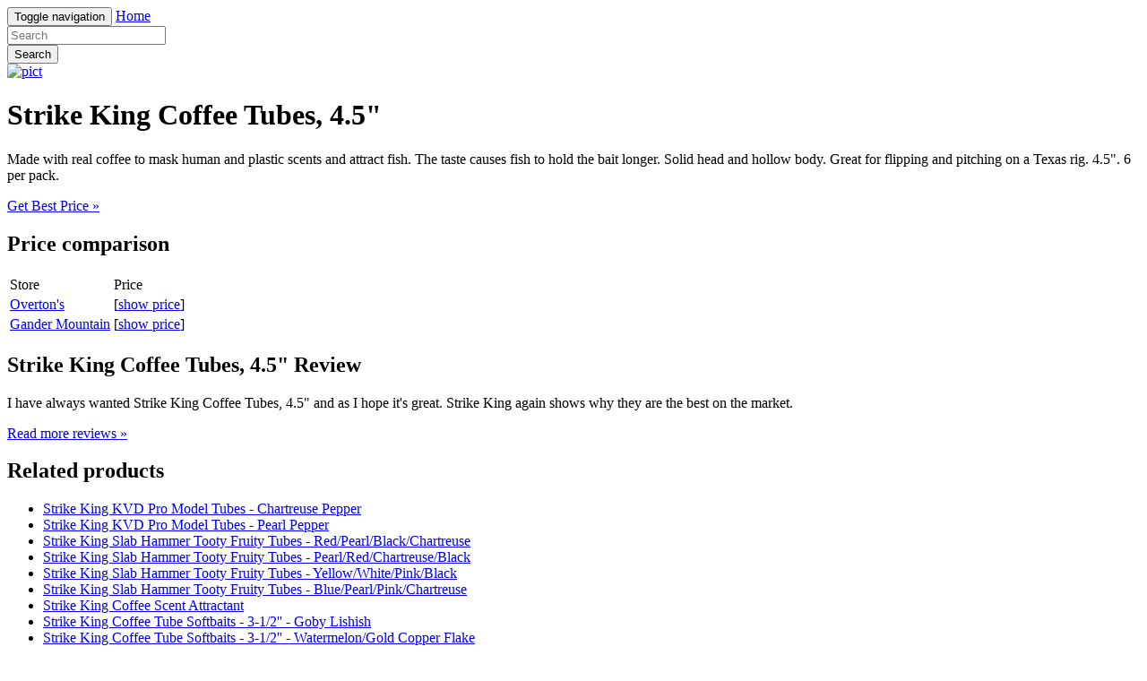

--- FILE ---
content_type: text/html; charset=utf-8
request_url: https://shop833.netlify.app/strike-king-coffee-tubes-4-5-c7e126c1363dee8716e014947675f49b.html
body_size: 2201
content:
<!DOCTYPE html><html lang="en"><head> <meta charset="utf-8"> <link rel="canonical" href="http://shop833.netlify.com/strike-king-coffee-tubes-4-5-c7e126c1363dee8716e014947675f49b.html"> <meta http-equiv="X-UA-Compatible" content="IE=edge"> <meta name="viewport" content="width=device-width, initial-scale=1"> <meta name="description" content=""> <meta name="author" content=""> <link rel="shortcut icon" href="favicon.png"> <title>I LOVE IT Strike King Coffee Tubes, 4.5"</title> <link href="http://shop833.netlify.com/css/bootstrap.min.css" rel="stylesheet"> <link href="http://shop833.netlify.com/css/custom.css" rel="stylesheet">  </head> <body> <div class="navbar navbar-inverse navbar-fixed-top" role="navigation"> <div class="container"> <!--
 Brand and toggle get grouped for better mobile display --> <div class="navbar-header"> <button type="button" class="navbar-toggle" data-toggle="collapse" data-target="#bs-example-navbar-collapse-1"> <span class="sr-only">Toggle navigation</span> <span class="icon-bar"></span> <span class="icon-bar"></span> <span class="icon-bar"></span> </button> <a class="navbar-brand" href="http://shop833.netlify.com/">Home</a> </div> <!--
 Collect the nav links, forms, and other content for toggling --> <div class="collapse navbar-collapse" id="bs-example-navbar-collapse-1"> <form class="navbar-form navbar-left main-search" role="search" action="http://prosperent.com/store/product/218663-278-0?sid=searchBar-BootStrapSeen"> <div class="form-group"> <input type="text" name="k" class="form-control" placeholder="Search"> </div> <button type="submit" class="btn btn-default">Search</button> </form> </div><!--
 /.navbar-collapse --> </div><!--
 /.container-fluid --> </div> <!--
 Main jumbotron for a primary marketing message or call to action --> <div class="jumbotron"> <div class="container"> <a href="#show" data-cc="US" data-id="c7e126c1363dee8716e014947675f49b" data-sid="BootStrapSeenImgClick" data-name="Strike King Coffee Tubes, 4.5&quot;" onclick="return linkHelper.setLink(this)" rel="nofollow" class="goLink mainImg"> <img src="http://images.prosperentcdn.com/images/250x250/cdn.overtons.com/product/411/411757_L1.jpg%3Finterpolation%3Dlanczos-none%26downsize%3D450px%3A%2A" alt="pict"> </a> <h1>Strike King Coffee Tubes, 4.5"</h1> <p>Made with real coffee to mask human and plastic scents and attract fish. The taste causes fish to hold the bait longer. Solid head and hollow body. Great for flipping and pitching on a Texas rig. 4.5". 6 per pack.</p> <p class="actionBtn"><a href="#best-price" data-cc="US" data-id="c7e126c1363dee8716e014947675f49b" data-sid="BootStrapSeenBestPriceBtn" data-name="Strike King Coffee Tubes, 4.5&quot;" onclick="return linkHelper.setLink(this)" rel="nofollow" class="goLink btn btn-primary btn-lg" role="button">Get Best Price »</a></p> </div> </div> <div class="container"> <!--
 Example row of columns --> <div class="row"> <div class="col-md-6"> <h2>Price comparison</h2> <table class="table"> <thead> <tr> <td>Store</td> <td>Price</td> </tr> </thead> <tbody> <tr> <td><a href="#go-to-store" data-cc="US" data-id="c7e126c1363dee8716e014947675f49b" data-sid="BootStrapSeenComparisonMerchant" data-name="Strike King Coffee Tubes, 4.5&quot;" onclick="return linkHelper.setLink(this)" rel="nofollow" class="goLink">Overton's</a></td> <td>[<a href="#show-price" data-cc="US" data-id="c7e126c1363dee8716e014947675f49b" data-sid="BootStrapSeenComparisonShowPrice" data-name="Strike King Coffee Tubes, 4.5&quot;" onclick="return linkHelper.setLink(this)" rel="nofollow" class="goLink">show price</a>]</td> </tr> <tr> <td><a href="#go-to-store" data-cc="US" data-id="1c775f4a8b3fe712173ab1e9bb068f9d" data-sid="BootStrapSeenComparisonMerchant" data-name="Strike King Coffee Tubes, 4.5&quot;" onclick="return linkHelper.setLink(this)" rel="nofollow" class="goLink">Gander Mountain</a></td> <td>[<a href="#show-price" data-cc="US" data-id="1c775f4a8b3fe712173ab1e9bb068f9d" data-sid="BootStrapSeenComparisonShowPrice" data-name="Strike King Coffee Tubes, 4.5&quot;" onclick="return linkHelper.setLink(this)" rel="nofollow" class="goLink">show price</a>]</td> </tr> </tbody> </table> <h2>Strike King Coffee Tubes, 4.5" Review</h2> <p>I have always wanted Strike King Coffee Tubes, 4.5" and as I hope it's great. Strike King again shows why they are the best on the market.</p> <p><a class="btn btn-default" href="#read-more" data-cc="US" data-id="c7e126c1363dee8716e014947675f49b" data-sid="BootStrapSeenBestPriceBtn" data-name="Strike King Coffee Tubes, 4.5&quot;" onclick="return linkHelper.setLink(this)" rel="nofollow" role="button">Read more reviews »</a></p> </div> <div class="col-md-6 relatedProducts"> <h2>Related products</h2> <ul> <li><a href="http://www.25off-now.xyz/strike-king-kvd-pro-model-tubes-chartreuse-peppe-77e01151fffbb0a7b1239428f59d4f27.html" title="Strike King KVD Pro Model Tubes - Chartreuse Pepper">Strike King KVD Pro Model Tubes - Chartreuse Pepper</a></li> <li><a href="http://www.25offnow.xyz/strike-king-kvd-pro-model-tubes-pearl-pepper-d2b9318d68de165225be11990df2df46.html" title="Strike King KVD Pro Model Tubes - Pearl Pepper">Strike King KVD Pro Model Tubes - Pearl Pepper</a></li> <li><a href="http://5sales.netlify.com/strike-king-slab-hammer-tooty-fruity-tubes-red-p-9a1d1df3162abfc2c6211595f0961a42.html" title="Strike King Slab Hammer Tooty Fruity Tubes - Red/Pearl/Black/Chartreuse">Strike King Slab Hammer Tooty Fruity Tubes - Red/Pearl/Black/Chartreuse</a></li> <li><a href="http://www.70off-now.xyz/strike-king-slab-hammer-tooty-fruity-tubes-pearl-c150327e4f8f518db74801bee5d7902c.html" title="Strike King Slab Hammer Tooty Fruity Tubes - Pearl/Red/Chartreuse/Black">Strike King Slab Hammer Tooty Fruity Tubes - Pearl/Red/Chartreuse/Black</a></li> <li><a href="http://www.whatbuynow.xyz/strike-king-slab-hammer-tooty-fruity-tubes-yello-668c390b2a3f4f59e75ddb2d5a1f5c8f.html" title="Strike King Slab Hammer Tooty Fruity Tubes - Yellow/White/Pink/Black">Strike King Slab Hammer Tooty Fruity Tubes - Yellow/White/Pink/Black</a></li> <li><a href="http://www.40off.xyz/strike-king-slab-hammer-tooty-fruity-tubes-blue-1e1bc157ddf2c601b9730a4a9cf7602c.html" title="Strike King Slab Hammer Tooty Fruity Tubes - Blue/Pearl/Pink/Chartreuse">Strike King Slab Hammer Tooty Fruity Tubes - Blue/Pearl/Pink/Chartreuse</a></li> <li><a href="http://www.40offdeals.xyz/strike-king-coffee-scent-attractant-0b3a4dd8b80905439d2b32d4464cd046.html" title="Strike King Coffee Scent Attractant">Strike King Coffee Scent Attractant</a></li> <li><a href="http://www.sportshoes40of.xyz/strike-king-coffee-tube-softbaits-3-1-2-goby-1960dc0f2cb9a5d5a731340691e75d8f.html" title="Strike King Coffee Tube Softbaits - 3-1/2'' - Goby Lishish">Strike King Coffee Tube Softbaits - 3-1/2'' - Goby Lishish</a></li> <li><a href="http://www.70off.xyz/strike-king-coffee-tube-softbaits-3-1-2-wate-58ba5eec7c48a09de500eb921155a928.html" title="Strike King Coffee Tube Softbaits - 3-1/2'' - Watermelon/Gold Copper Flake">Strike King Coffee Tube Softbaits - 3-1/2'' - Watermelon/Gold Copper Flake</a></li> <li><a href="http://www.freshsales.xyz/strike-king-mini-king-spinnerbait-black-chartreu-ff9c52e8beffd71bae6f37fa46c6c515.html" title="Strike King Mini-King Spinnerbait - Black Chartreuse White Red">Strike King Mini-King Spinnerbait - Black Chartreuse White Red</a></li> <li><a href="http://www.50offnow.xyz/strike-king-tri-wing-buzz-king-3-16-oz-black-97872a0212fc3124242f7a986c75d02a.html" title="Strike King Tri-Wing Buzz King - 3/16 oz. - Black/Blue">Strike King Tri-Wing Buzz King - 3/16 oz. - Black/Blue</a></li> <li><a href="http://www.freshsales.xyz/strike-king-tri-wing-buzz-king-3-16-oz-chartr-e61e997208c2e90e80113e49f15bd214.html" title="Strike King Tri-Wing Buzz King - 3/16 oz. - Chartreuse/Blue">Strike King Tri-Wing Buzz King - 3/16 oz. - Chartreuse/Blue</a></li> <li><a href="http://www.womenrunningshoes50off.xyz/strike-king-bleeding-bait-mini-king-5d78082a48333c7012e120315abdcc11.html" title="Strike King Bleeding Bait Mini-King">Strike King Bleeding Bait Mini-King</a></li> <li><a href="http://www.60off-now.xyz/strike-king-king-rat-white-81b3cfaae2a70cdbe0ace76833639bc4.html" title="Strike King King Rat - White">Strike King King Rat - White</a></li> </ul> </div> </div> <hr> <footer> <p>© Blog 2016</p> </footer> </div> <!--
 /container --> <!--
 Bootstrap core JavaScript
================================================== --> <!--
 Placed at the end of the document so the pages load faster -->    
</body></html>